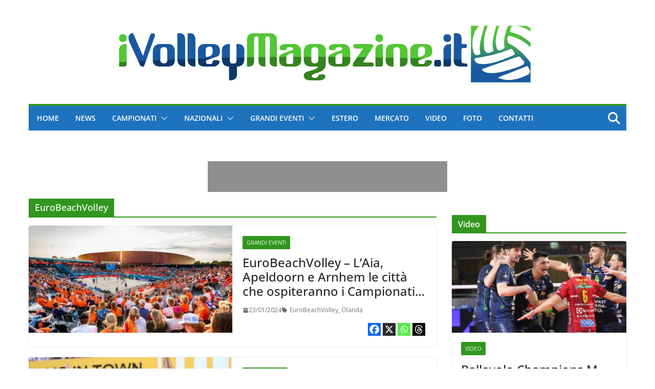

--- FILE ---
content_type: text/html; charset=utf-8
request_url: https://www.google.com/recaptcha/api2/aframe
body_size: 250
content:
<!DOCTYPE HTML><html><head><meta http-equiv="content-type" content="text/html; charset=UTF-8"></head><body><script nonce="1ZCnVAG0OflIlzwOdZWdOA">/** Anti-fraud and anti-abuse applications only. See google.com/recaptcha */ try{var clients={'sodar':'https://pagead2.googlesyndication.com/pagead/sodar?'};window.addEventListener("message",function(a){try{if(a.source===window.parent){var b=JSON.parse(a.data);var c=clients[b['id']];if(c){var d=document.createElement('img');d.src=c+b['params']+'&rc='+(localStorage.getItem("rc::a")?sessionStorage.getItem("rc::b"):"");window.document.body.appendChild(d);sessionStorage.setItem("rc::e",parseInt(sessionStorage.getItem("rc::e")||0)+1);localStorage.setItem("rc::h",'1769560302439');}}}catch(b){}});window.parent.postMessage("_grecaptcha_ready", "*");}catch(b){}</script></body></html>

--- FILE ---
content_type: text/css; charset=utf-8
request_url: https://www.ivolleymagazine.it/wp-content/themes/colormag-pro-child/style.css?ver=5.1.4
body_size: 442
content:
/*
Theme Name: Colormag Pro Child Theme
Theme URI: http://themegrill.com/themes/colormag/
Description: Child Theme for Colormag Pro
Author: ThemeGrill
Author URI: http://themegrill.com
Template: colormag-pro
Version: 1.0
*/


.author-box{display:none;}

.cm-entry-button{
	color:white;
}
.cm-page-title{
font-weight: 500!important;
}
.cm-widget-title{
	border-bottom-color: #32961e!important;
	

}


.cm-featured-posts .cm-entry-title a{
	line-height: 1.3!important;
}
.cm-featured-posts--style-4.cm-featured-posts .cm-entry-title {
  font-size: 2.2rem!important;
}
.meta-nav{
	display:none!important;
}
.default-wp-page.thumbnail-background-pagination a{
	line-height: 1.2!important;
}
.play-button-wrapper{
	display:none;
}
.cm-entry-title{
  display: -webkit-box;
  -webkit-line-clamp: 3; /* cambia questo numero per più/meno righe */
  -webkit-box-orient: vertical;
  overflow: hidden;
  line-height: 1.2!important;
}
.cm-entry-button{ text-align:right ;}
blockquote{
	background-color:#207daf!important;
}
.fa-chevron-up{
		background-color:#207daf!important;
}
.previous a, .next a {
  word-break: normal !important;
}